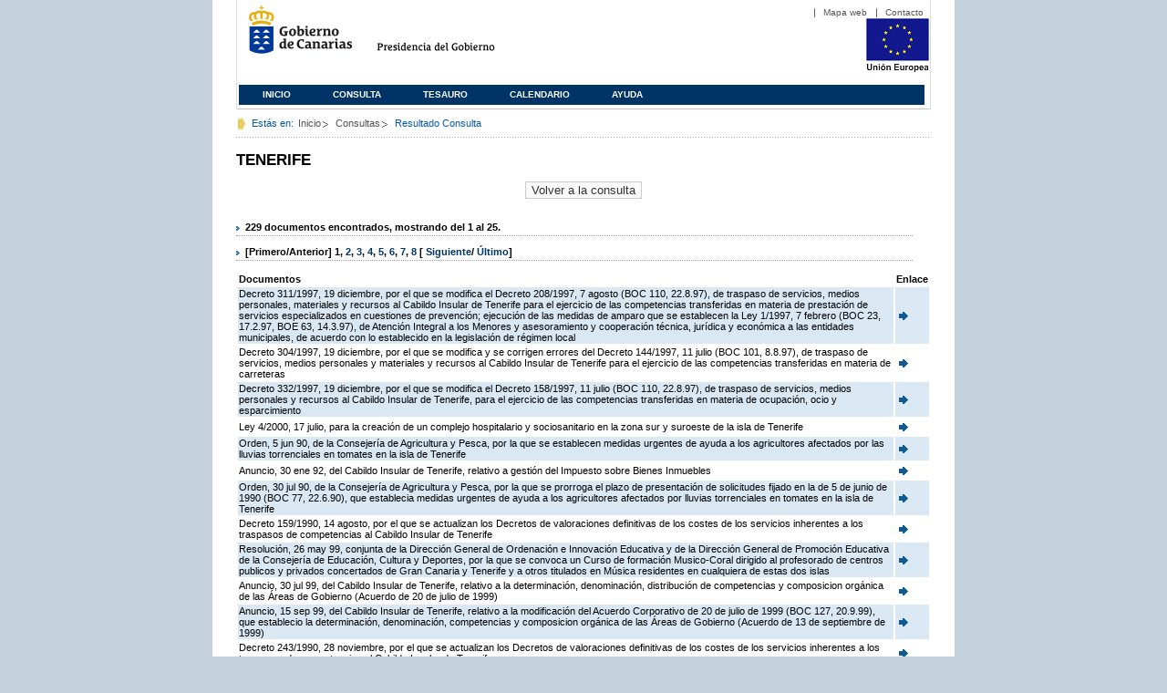

--- FILE ---
content_type: text/html;charset=ISO-8859-1
request_url: https://www3.gobiernodecanarias.org/juriscan/doconsultar.jsp;jsessionid=81D046835987D9D794B4DC46ED29D3ED.ajp13_plata1_appsrv1;jsessionid=7F6ECE437506D042D620F3D3481224F8.ajp13_plata1_appsrv1;jsessionid=0610B3D303C6EF9AFDD14E5962C47B47.ajp13_plata1_appsrv1;jsessionid=E6D0535806CB818F9AED6AF3CD375727.ajp13_plata1_appsrv1;jsessionid=82760F4E537F597158173395AECDF172.ajp13_plata1_appsrv1;jsessionid=F27818D8EF9188DA73B43652B5159C34.ajp13_plata1_appsrv1;jsessionid=DF8BC4F7DC4BF34A7C3F76E507C6557F.ajp13_plata1_appsrv1;jsessionid=047B726AA9D624768095CC106F23CBAB.ajp13_plata1_appsrv1;jsessionid=4DF30C131F07A4EA339F4488862B6C3F;jsessionid=44E0EA34C82E0A353529B47F9226FC79?consultaTermino=2379&d-442930-p=1&restermino=TENERIFE
body_size: 38379
content:









<!DOCTYPE html PUBLIC "-//W3C//DTD XHTML 1.0 Transitional//EN" "http://www.w3.org/TR/xhtml1/DTD/xhtml1-transitional.dtd">



<html xmlns="http://www.w3.org/1999/xhtml" lang="es" xml:lang="es">
<head>
	<!-- InstanceBeginEditable name="doctitle" -->
	<title>Juriscan - Consultas - Gobierno de Canarias</title>
	<link href="https://www.gobiernodecanarias.org/gc/css/estilos.css" rel="stylesheet" type="text/css" media="screen" />
	<link href="https://www.gobiernodecanarias.org/gc/css/imprime.css" rel="stylesheet" type="text/css" media="print" />
	<link href="https://www.gobiernodecanarias.org/gc/css/voz.css" rel="stylesheet" type="text/css" media="aural" />
	<link rel="shortcut icon" href="https://www.gobiernodecanarias.org/gc/img/favicon.png" />
	<meta name="robots" content="all" />
	<meta http-equiv="Content-Type" content="text/html; charset=iso-8859-1">
	<script src="js/jquery.js"></script>
	<!-- InstanceEndEditable -->
<style type="text/css">
		.hidden{display:none}  
 
      .lista img {
		border: 0em;
		text-align: center!important;
	   }
      .lista a {
		text-align: center!important;
	   }	
    </style>

<script type="text/javascript" language="javascript">
function pinta(){
	cual=document.getElementById("_lista").rows;

	for(a=0;a<cual.length;a++){
		color(a);
	}

}
function color(b){
	if(b%2==0) {
		cual[b].style.backgroundColor="#ffffff";
	}else
		cual[b].style.backgroundColor="#dae8f3";

}

function enlace(id) {
	enlace="";
	if(id!=null){
		enlace = "ficha.jsp?id="+id;	
	}
	return enlace;
}

</script>
</head>

<body>
<body onload="pinta()">

<div id="principal_interior">
	<div id="head">
		

<!DOCTYPE html PUBLIC "-//W3C//DTD XHTML 1.0 Transitional//EN" "http://www.w3.org/TR/xhtml1/DTD/xhtml1-transitional.dtd">
<html xmlns="http://www.w3.org/1999/xhtml" lang="es" xml:lang="es">
<head>
	<!-- InstanceBeginEditable name="doctitle" -->
	<title>Juriscan - Gobierno de Canarias</title>
	<link href="https://www.gobiernodecanarias.org/gc/css/estilos.css" rel="stylesheet" type="text/css" media="screen" />
	<link href="https://www.gobiernodecanarias.org/gc/css/imprime.css" rel="stylesheet" type="text/css" media="print" />
	<link href="https://www.gobiernodecanarias.org/gc/css/voz.css" rel="stylesheet" type="text/css" media="aural" />
	<link rel="shortcut icon" href="https://www.gobiernodecanarias.org/gc/img/favicon.png" />
	<!-- InstanceEndEditable -->
	<meta name="robots" content="all" />
	<meta http-equiv="Content-Type" content="text/html; charset=iso-8859-1">	
</head>
<script>
(function(i,s,o,g,r,a,m){i['GoogleAnalyticsObject']=r;i[r]=i[r]||function(){
(i[r].q=i[r].q||[]).push(arguments)},i[r].l=1*new Date();a=s.createElement(o),
m=s.getElementsByTagName(o)[0];a.async=1;a.src=g;m.parentNode.insertBefore(a,m)
})(window,document,'script','//www.google-analytics.com/analytics.js','ga');
ga('create', 'UA-36043669-1', 'gobiernodecanarias.org');
ga('send', 'pageview');
</script>

<body>
	<!-- Inicio Listado superior y buscador -->
	<div id="bloq_menu">
		<div id="listado_superior" >
			<ul>
				<li><a href="http://www.gobcan.es/mapa.htm" target="_blank">Mapa web</a></li>
				<li><a href="contacto.jsp">Contacto</a></li>
			</ul>
		</div>
		<h1>
			<a href="/" title="Le lleva a la p&aacute;gina principal del Gobierno de Canarias">Gobierno de Canarias</a>
		</h1>
		<h2 class="cons-cpg" xml:space="preserve">
			<a accesskey="c" href="index.jsp" shape="rect" title="Le lleva a la página principal de la Presidencia del Gobierno (tecla de acceso: c)" xml:space="preserve">Presidencia del Gobierno</a>
		</h2>
		<div style="width: 353px; float:left; height: 74px;"></div>
		<div style="float: left; height: 74px">
			<a href="http://ec.europa.eu/regional_policy/es/" title="Pol&iacute;tica Regional de la Comisi&oacute;n Europea" target="_blank">
				<img alt="Logo Unión Europea" src="img/UE-color-60.png">
			</a>
		</div>
		<div class="menu">
	      	<ul class="men">
				<li class="inactive" accesskey="1" title="P&aacute;gina principal (tecla de acceso: 1)"><a href="index.jsp">Inicio</a></li>
				<li class="inactive" accesskey="2" title="Consulta (tecla de acceso: 2)"><a href="consultarAvanzada.jsp">Consulta</a></li>
				<li class="inactive" accesskey="3" title="Tesauro (tecla de acceso: 3)"><a href="tesauro.jsp">Tesauro</a></li>
				<li class="inactive" accesskey="4" title="Calendario (tecla de acceso: 4)"><a href="calendario.jsp">Calendario</a></li>
				<li class="inactive" accesskey="5" title="Ayuda (tecla de acceso: 5)"><a href="ayuda.jsp">Ayuda</a></li>
	      	</ul>
      	</div>
	</div>		
<!-- Fin Bloque Interior-->
</body>
<!-- InstanceEnd -->
</html>

	</div>
  <div id="migas">
	<p class="txt">Est&aacute;s en:</p>
       <ul>
         <li><a href="index.jsp">Inicio</a> </li>
         <li><a href="#" onclick="document.getElementById('consultarAvanzadaBreadCrumb').submit()">Consultas</a></li>
         <li>Resultado Consulta</li>
       </ul>
  </div>
	<hr class="oculto" />
	<!-- Fin Bloque Foto Cabecera-->
	<!-- Inicio Bloque Interior-->
	<div id="bloq_interior">
		<!--	<div class="bloq_izd">
			<div class="abajo" style="width: 153px">
				<h2 class="pesta_peke" style="width: 153px">Accesos Directos</h2>
				<div class="menu_izd" style="width: 153px">
					<ul class="nav">
						<li><a href="consultarAvanzada.jsp" >Consulta</a></LI>
			  			<li><a href="tesauro.jsp" >Tesauro</a></LI>
			  			<li><a href="calendario.jsp" >Calendario</a></LI>
			  			<li><a href="ayuda.jsp">Ayuda</a></LI>
					</ul>
				</div>
			</div>
			<div class="abajo" style="width: 153px">
				<h2 class="pesta_peke" style="width: 153px">Enlaces</h2>
				<div class="menu_izd" style="width: 153px">
					<ul class="nav">					
						<li>
							<a href="/libroazul/index.jsp">
							Leyes y Reglamentos de la Comunidad Autónoma de Canarias
							</a>
						</li>
						<li>
							<a href="http://www.cescanarias.org/">
							Consejo Económico y Social de Canarias
							</a> 
						</li>				
						<li>
							<a href="http://www.consultivodecanarias.org/">
							Consejo Consultivo de Canarias
							</a>
						</li>
						<li>
							<a href="http://www.poderjudicial.es/eversuite/GetRecords?Template=default">
							Centro de Documentación Judicial
							</a>
						</li>
					</ul>
					<ul class="menu_lat">
						<li class="conimg">							
							<img src="art/des_buzon.jpg" alt="Sugerencias" /><a href="contacto.jsp">Buzón de consultas y aportaciones</a></li>
						</li>												
					</ul>
				</div>
			</div>
		</div>		
-->			
		<!-- Inicio Bloque Central -->
		<div>
		<!-- Inicio Bloque Central -->
		<div>
			
			<h2 class="pesta_grande" xml:space="preserve" style="margin:0 -10px 0 0" align="left">TENERIFE</h2>
			<center>
			<input type="submit" onclick="document.getElementById('consultarAvanzadaBreadCrumb').submit()" value="Volver a la consulta"/>
			</center>
			<div class="conten" xml:space="preserve">
				
						<h3> 229 documentos encontrados, mostrando del 1 al 25. </h3><h3> [Primero/Anterior] <strong>1</strong>, <a href="/juriscan/doconsultar.jsp;jsessionid=81D046835987D9D794B4DC46ED29D3ED.ajp13_plata1_appsrv1;jsessionid=7F6ECE437506D042D620F3D3481224F8.ajp13_plata1_appsrv1;jsessionid=0610B3D303C6EF9AFDD14E5962C47B47.ajp13_plata1_appsrv1;jsessionid=E6D0535806CB818F9AED6AF3CD375727.ajp13_plata1_appsrv1;jsessionid=82760F4E537F597158173395AECDF172.ajp13_plata1_appsrv1;jsessionid=F27818D8EF9188DA73B43652B5159C34.ajp13_plata1_appsrv1;jsessionid=DF8BC4F7DC4BF34A7C3F76E507C6557F.ajp13_plata1_appsrv1;jsessionid=047B726AA9D624768095CC106F23CBAB.ajp13_plata1_appsrv1;jsessionid=4DF30C131F07A4EA339F4488862B6C3F;jsessionid=44E0EA34C82E0A353529B47F9226FC79;jsessionid=2E7871D7755BCABF48A3B7F092E55BE8?consultaTermino=2379&amp;d-442930-p=2&amp;restermino=TENERIFE" title="Go to page 2">2</a>, <a href="/juriscan/doconsultar.jsp;jsessionid=81D046835987D9D794B4DC46ED29D3ED.ajp13_plata1_appsrv1;jsessionid=7F6ECE437506D042D620F3D3481224F8.ajp13_plata1_appsrv1;jsessionid=0610B3D303C6EF9AFDD14E5962C47B47.ajp13_plata1_appsrv1;jsessionid=E6D0535806CB818F9AED6AF3CD375727.ajp13_plata1_appsrv1;jsessionid=82760F4E537F597158173395AECDF172.ajp13_plata1_appsrv1;jsessionid=F27818D8EF9188DA73B43652B5159C34.ajp13_plata1_appsrv1;jsessionid=DF8BC4F7DC4BF34A7C3F76E507C6557F.ajp13_plata1_appsrv1;jsessionid=047B726AA9D624768095CC106F23CBAB.ajp13_plata1_appsrv1;jsessionid=4DF30C131F07A4EA339F4488862B6C3F;jsessionid=44E0EA34C82E0A353529B47F9226FC79;jsessionid=2E7871D7755BCABF48A3B7F092E55BE8?consultaTermino=2379&amp;d-442930-p=3&amp;restermino=TENERIFE" title="Go to page 3">3</a>, <a href="/juriscan/doconsultar.jsp;jsessionid=81D046835987D9D794B4DC46ED29D3ED.ajp13_plata1_appsrv1;jsessionid=7F6ECE437506D042D620F3D3481224F8.ajp13_plata1_appsrv1;jsessionid=0610B3D303C6EF9AFDD14E5962C47B47.ajp13_plata1_appsrv1;jsessionid=E6D0535806CB818F9AED6AF3CD375727.ajp13_plata1_appsrv1;jsessionid=82760F4E537F597158173395AECDF172.ajp13_plata1_appsrv1;jsessionid=F27818D8EF9188DA73B43652B5159C34.ajp13_plata1_appsrv1;jsessionid=DF8BC4F7DC4BF34A7C3F76E507C6557F.ajp13_plata1_appsrv1;jsessionid=047B726AA9D624768095CC106F23CBAB.ajp13_plata1_appsrv1;jsessionid=4DF30C131F07A4EA339F4488862B6C3F;jsessionid=44E0EA34C82E0A353529B47F9226FC79;jsessionid=2E7871D7755BCABF48A3B7F092E55BE8?consultaTermino=2379&amp;d-442930-p=4&amp;restermino=TENERIFE" title="Go to page 4">4</a>, <a href="/juriscan/doconsultar.jsp;jsessionid=81D046835987D9D794B4DC46ED29D3ED.ajp13_plata1_appsrv1;jsessionid=7F6ECE437506D042D620F3D3481224F8.ajp13_plata1_appsrv1;jsessionid=0610B3D303C6EF9AFDD14E5962C47B47.ajp13_plata1_appsrv1;jsessionid=E6D0535806CB818F9AED6AF3CD375727.ajp13_plata1_appsrv1;jsessionid=82760F4E537F597158173395AECDF172.ajp13_plata1_appsrv1;jsessionid=F27818D8EF9188DA73B43652B5159C34.ajp13_plata1_appsrv1;jsessionid=DF8BC4F7DC4BF34A7C3F76E507C6557F.ajp13_plata1_appsrv1;jsessionid=047B726AA9D624768095CC106F23CBAB.ajp13_plata1_appsrv1;jsessionid=4DF30C131F07A4EA339F4488862B6C3F;jsessionid=44E0EA34C82E0A353529B47F9226FC79;jsessionid=2E7871D7755BCABF48A3B7F092E55BE8?consultaTermino=2379&amp;d-442930-p=5&amp;restermino=TENERIFE" title="Go to page 5">5</a>, <a href="/juriscan/doconsultar.jsp;jsessionid=81D046835987D9D794B4DC46ED29D3ED.ajp13_plata1_appsrv1;jsessionid=7F6ECE437506D042D620F3D3481224F8.ajp13_plata1_appsrv1;jsessionid=0610B3D303C6EF9AFDD14E5962C47B47.ajp13_plata1_appsrv1;jsessionid=E6D0535806CB818F9AED6AF3CD375727.ajp13_plata1_appsrv1;jsessionid=82760F4E537F597158173395AECDF172.ajp13_plata1_appsrv1;jsessionid=F27818D8EF9188DA73B43652B5159C34.ajp13_plata1_appsrv1;jsessionid=DF8BC4F7DC4BF34A7C3F76E507C6557F.ajp13_plata1_appsrv1;jsessionid=047B726AA9D624768095CC106F23CBAB.ajp13_plata1_appsrv1;jsessionid=4DF30C131F07A4EA339F4488862B6C3F;jsessionid=44E0EA34C82E0A353529B47F9226FC79;jsessionid=2E7871D7755BCABF48A3B7F092E55BE8?consultaTermino=2379&amp;d-442930-p=6&amp;restermino=TENERIFE" title="Go to page 6">6</a>, <a href="/juriscan/doconsultar.jsp;jsessionid=81D046835987D9D794B4DC46ED29D3ED.ajp13_plata1_appsrv1;jsessionid=7F6ECE437506D042D620F3D3481224F8.ajp13_plata1_appsrv1;jsessionid=0610B3D303C6EF9AFDD14E5962C47B47.ajp13_plata1_appsrv1;jsessionid=E6D0535806CB818F9AED6AF3CD375727.ajp13_plata1_appsrv1;jsessionid=82760F4E537F597158173395AECDF172.ajp13_plata1_appsrv1;jsessionid=F27818D8EF9188DA73B43652B5159C34.ajp13_plata1_appsrv1;jsessionid=DF8BC4F7DC4BF34A7C3F76E507C6557F.ajp13_plata1_appsrv1;jsessionid=047B726AA9D624768095CC106F23CBAB.ajp13_plata1_appsrv1;jsessionid=4DF30C131F07A4EA339F4488862B6C3F;jsessionid=44E0EA34C82E0A353529B47F9226FC79;jsessionid=2E7871D7755BCABF48A3B7F092E55BE8?consultaTermino=2379&amp;d-442930-p=7&amp;restermino=TENERIFE" title="Go to page 7">7</a>, <a href="/juriscan/doconsultar.jsp;jsessionid=81D046835987D9D794B4DC46ED29D3ED.ajp13_plata1_appsrv1;jsessionid=7F6ECE437506D042D620F3D3481224F8.ajp13_plata1_appsrv1;jsessionid=0610B3D303C6EF9AFDD14E5962C47B47.ajp13_plata1_appsrv1;jsessionid=E6D0535806CB818F9AED6AF3CD375727.ajp13_plata1_appsrv1;jsessionid=82760F4E537F597158173395AECDF172.ajp13_plata1_appsrv1;jsessionid=F27818D8EF9188DA73B43652B5159C34.ajp13_plata1_appsrv1;jsessionid=DF8BC4F7DC4BF34A7C3F76E507C6557F.ajp13_plata1_appsrv1;jsessionid=047B726AA9D624768095CC106F23CBAB.ajp13_plata1_appsrv1;jsessionid=4DF30C131F07A4EA339F4488862B6C3F;jsessionid=44E0EA34C82E0A353529B47F9226FC79;jsessionid=2E7871D7755BCABF48A3B7F092E55BE8?consultaTermino=2379&amp;d-442930-p=8&amp;restermino=TENERIFE" title="Go to page 8">8</a> [ <a href="/juriscan/doconsultar.jsp;jsessionid=81D046835987D9D794B4DC46ED29D3ED.ajp13_plata1_appsrv1;jsessionid=7F6ECE437506D042D620F3D3481224F8.ajp13_plata1_appsrv1;jsessionid=0610B3D303C6EF9AFDD14E5962C47B47.ajp13_plata1_appsrv1;jsessionid=E6D0535806CB818F9AED6AF3CD375727.ajp13_plata1_appsrv1;jsessionid=82760F4E537F597158173395AECDF172.ajp13_plata1_appsrv1;jsessionid=F27818D8EF9188DA73B43652B5159C34.ajp13_plata1_appsrv1;jsessionid=DF8BC4F7DC4BF34A7C3F76E507C6557F.ajp13_plata1_appsrv1;jsessionid=047B726AA9D624768095CC106F23CBAB.ajp13_plata1_appsrv1;jsessionid=4DF30C131F07A4EA339F4488862B6C3F;jsessionid=44E0EA34C82E0A353529B47F9226FC79;jsessionid=2E7871D7755BCABF48A3B7F092E55BE8?consultaTermino=2379&amp;d-442930-p=2&amp;restermino=TENERIFE">Siguiente</a>/ <a href="/juriscan/doconsultar.jsp;jsessionid=81D046835987D9D794B4DC46ED29D3ED.ajp13_plata1_appsrv1;jsessionid=7F6ECE437506D042D620F3D3481224F8.ajp13_plata1_appsrv1;jsessionid=0610B3D303C6EF9AFDD14E5962C47B47.ajp13_plata1_appsrv1;jsessionid=E6D0535806CB818F9AED6AF3CD375727.ajp13_plata1_appsrv1;jsessionid=82760F4E537F597158173395AECDF172.ajp13_plata1_appsrv1;jsessionid=F27818D8EF9188DA73B43652B5159C34.ajp13_plata1_appsrv1;jsessionid=DF8BC4F7DC4BF34A7C3F76E507C6557F.ajp13_plata1_appsrv1;jsessionid=047B726AA9D624768095CC106F23CBAB.ajp13_plata1_appsrv1;jsessionid=4DF30C131F07A4EA339F4488862B6C3F;jsessionid=44E0EA34C82E0A353529B47F9226FC79;jsessionid=2E7871D7755BCABF48A3B7F092E55BE8?consultaTermino=2379&amp;d-442930-p=10&amp;restermino=TENERIFE">Último</a>] </h3>
<table class="lista" id="_lista">
<thead>
<tr>
<th>Documentos</th>
<th>Enlace</th></tr></thead>
<tbody>
<tr class="odd">
<td>
									Decreto 311/1997, 19 diciembre, por el que se modifica el Decreto 208/1997, 7 agosto (BOC 110, 22.8.97), de traspaso de servicios, medios personales, materiales y recursos al Cabildo Insular de Tenerife para el ejercicio de las competencias transferidas en materia de prestación de servicios especializados en cuestiones de prevención; ejecución de las medidas de amparo que se establecen la Ley 1/1997, 7 febrero (BOC 23, 17.2.97, BOE 63, 14.3.97), de Atención Integral a los Menores y asesoramiento y cooperación técnica, jurídica y económica a las entidades municipales, de acuerdo con lo establecido en la legislación de régimen local 
								</td>
<td>
									<a href="ficha.jsp?id=921&from=0&nreg=25&materiasop=&materias1=&materias2=&rango1=&rango2=&titulo=&desdeemi=&hastaemi=&ordendesc=&orden=&numdisp=0&tituloAux="><img src="img/goto.png" title="Ir a la Ficha " /> </a>
								</td></tr>
<tr class="even">
<td>
									Decreto 304/1997, 19 diciembre, por el que se modifica y se corrigen errores del Decreto 144/1997, 11 julio (BOC 101, 8.8.97), de traspaso de servicios, medios personales y materiales y recursos al Cabildo Insular de Tenerife para el ejercicio de las competencias transferidas en materia de carreteras 
								</td>
<td>
									<a href="ficha.jsp?id=928&from=0&nreg=25&materiasop=&materias1=&materias2=&rango1=&rango2=&titulo=&desdeemi=&hastaemi=&ordendesc=&orden=&numdisp=0&tituloAux="><img src="img/goto.png" title="Ir a la Ficha " /> </a>
								</td></tr>
<tr class="odd">
<td>
									Decreto 332/1997, 19 diciembre, por el que se modifica el Decreto 158/1997, 11 julio (BOC 110, 22.8.97), de traspaso de servicios, medios personales y recursos al Cabildo Insular de Tenerife, para el ejercicio de las competencias transferidas en materia de ocupación, ocio y esparcimiento 
								</td>
<td>
									<a href="ficha.jsp?id=934&from=0&nreg=25&materiasop=&materias1=&materias2=&rango1=&rango2=&titulo=&desdeemi=&hastaemi=&ordendesc=&orden=&numdisp=0&tituloAux="><img src="img/goto.png" title="Ir a la Ficha " /> </a>
								</td></tr>
<tr class="even">
<td>
									Ley 4/2000, 17 julio, para la creación de un complejo hospitalario y sociosanitario en la zona sur y suroeste de la isla de Tenerife 
								</td>
<td>
									<a href="ficha.jsp?id=1781&from=0&nreg=25&materiasop=&materias1=&materias2=&rango1=&rango2=&titulo=&desdeemi=&hastaemi=&ordendesc=&orden=&numdisp=0&tituloAux="><img src="img/goto.png" title="Ir a la Ficha " /> </a>
								</td></tr>
<tr class="odd">
<td>
									Orden, 5 jun 90, de la Consejería de Agricultura y Pesca, por la que se establecen medidas urgentes de ayuda a los agricultores afectados por las lluvias torrenciales en tomates en la isla de Tenerife 
								</td>
<td>
									<a href="ficha.jsp?id=2238&from=0&nreg=25&materiasop=&materias1=&materias2=&rango1=&rango2=&titulo=&desdeemi=&hastaemi=&ordendesc=&orden=&numdisp=0&tituloAux="><img src="img/goto.png" title="Ir a la Ficha " /> </a>
								</td></tr>
<tr class="even">
<td>
									Anuncio, 30 ene 92, del Cabildo Insular de Tenerife, relativo a gestión del Impuesto sobre Bienes Inmuebles 
								</td>
<td>
									<a href="ficha.jsp?id=3628&from=0&nreg=25&materiasop=&materias1=&materias2=&rango1=&rango2=&titulo=&desdeemi=&hastaemi=&ordendesc=&orden=&numdisp=0&tituloAux="><img src="img/goto.png" title="Ir a la Ficha " /> </a>
								</td></tr>
<tr class="odd">
<td>
									Orden, 30 jul 90, de la Consejería de Agricultura y Pesca, por la que se prorroga el plazo de presentación de solicitudes fijado en la de 5 de junio de 1990 (BOC 77, 22.6.90), que establecia medidas urgentes de ayuda a los agricultores afectados por lluvias torrenciales en tomates en la isla de Tenerife 
								</td>
<td>
									<a href="ficha.jsp?id=4114&from=0&nreg=25&materiasop=&materias1=&materias2=&rango1=&rango2=&titulo=&desdeemi=&hastaemi=&ordendesc=&orden=&numdisp=0&tituloAux="><img src="img/goto.png" title="Ir a la Ficha " /> </a>
								</td></tr>
<tr class="even">
<td>
									Decreto 159/1990, 14 agosto, por el que se actualizan los Decretos de valoraciones definitivas de los costes de los servicios inherentes a los traspasos de competencias al Cabildo Insular de Tenerife 
								</td>
<td>
									<a href="ficha.jsp?id=4214&from=0&nreg=25&materiasop=&materias1=&materias2=&rango1=&rango2=&titulo=&desdeemi=&hastaemi=&ordendesc=&orden=&numdisp=0&tituloAux="><img src="img/goto.png" title="Ir a la Ficha " /> </a>
								</td></tr>
<tr class="odd">
<td>
									Resolución, 26 may 99, conjunta de la Dirección General de Ordenación e Innovación Educativa y de la Dirección General de Promoción Educativa de la Consejería de Educación, Cultura y Deportes, por la que se convoca un Curso de formación Musico-Coral dirigido al profesorado de centros publicos y privados concertados de Gran Canaria y Tenerife y a otros titulados en Música residentes en cualquiera de estas dos islas 
								</td>
<td>
									<a href="ficha.jsp?id=4471&from=0&nreg=25&materiasop=&materias1=&materias2=&rango1=&rango2=&titulo=&desdeemi=&hastaemi=&ordendesc=&orden=&numdisp=0&tituloAux="><img src="img/goto.png" title="Ir a la Ficha " /> </a>
								</td></tr>
<tr class="even">
<td>
									Anuncio, 30 jul 99, del Cabildo Insular de Tenerife, relativo a la determinación, denominación, distribución de competencias y composicion orgánica de las Áreas de Gobierno (Acuerdo de 20 de julio de 1999) 
								</td>
<td>
									<a href="ficha.jsp?id=4778&from=0&nreg=25&materiasop=&materias1=&materias2=&rango1=&rango2=&titulo=&desdeemi=&hastaemi=&ordendesc=&orden=&numdisp=0&tituloAux="><img src="img/goto.png" title="Ir a la Ficha " /> </a>
								</td></tr>
<tr class="odd">
<td>
									Anuncio, 15 sep 99, del Cabildo Insular de Tenerife, relativo a la modificación del Acuerdo Corporativo de 20 de julio de 1999 (BOC 127, 20.9.99), que establecio la determinación, denominación, competencias y composicion orgánica de las Áreas de Gobierno (Acuerdo de 13 de septiembre de 1999) 
								</td>
<td>
									<a href="ficha.jsp?id=4780&from=0&nreg=25&materiasop=&materias1=&materias2=&rango1=&rango2=&titulo=&desdeemi=&hastaemi=&ordendesc=&orden=&numdisp=0&tituloAux="><img src="img/goto.png" title="Ir a la Ficha " /> </a>
								</td></tr>
<tr class="even">
<td>
									Decreto 243/1990, 28 noviembre, por el que se actualizan los Decretos de valoraciones definitivas de los costes de los servicios inherentes a los traspasos de competencias al Cabildo Insular de Tenerife 
								</td>
<td>
									<a href="ficha.jsp?id=4788&from=0&nreg=25&materiasop=&materias1=&materias2=&rango1=&rango2=&titulo=&desdeemi=&hastaemi=&ordendesc=&orden=&numdisp=0&tituloAux="><img src="img/goto.png" title="Ir a la Ficha " /> </a>
								</td></tr>
<tr class="odd">
<td>
									Ley 3/2000, 17 julio, para la creación de un complejo hospitalario y sociosanitario en la zona norte de la isla de Tenerife 
								</td>
<td>
									<a href="ficha.jsp?id=5419&from=0&nreg=25&materiasop=&materias1=&materias2=&rango1=&rango2=&titulo=&desdeemi=&hastaemi=&ordendesc=&orden=&numdisp=0&tituloAux="><img src="img/goto.png" title="Ir a la Ficha " /> </a>
								</td></tr>
<tr class="even">
<td>
									Decreto 115/1992, 9 julio, por el que se aprueba el Estatuto del Consejo Insular de Aguas de Tenerife 
								</td>
<td>
									<a href="ficha.jsp?id=5548&from=0&nreg=25&materiasop=&materias1=&materias2=&rango1=&rango2=&titulo=&desdeemi=&hastaemi=&ordendesc=&orden=&numdisp=0&tituloAux="><img src="img/goto.png" title="Ir a la Ficha " /> </a>
								</td></tr>
<tr class="odd">
<td>
									Decreto 550/1984, 2 julio, sobre normas urgentes de regulación de la actividad pesquera en aguas de las islas de Tenerife, La Gomera y El Hierro 
								</td>
<td>
									<a href="ficha.jsp?id=6135&from=0&nreg=25&materiasop=&materias1=&materias2=&rango1=&rango2=&titulo=&desdeemi=&hastaemi=&ordendesc=&orden=&numdisp=0&tituloAux="><img src="img/goto.png" title="Ir a la Ficha " /> </a>
								</td></tr>
<tr class="even">
<td>
									Resolución, 18 oct 2000, del Director del Instituto Canario de Administración Pública (ICAP) de la Consejería de Presidencia, por la que se convocan cursos para directivos de las Corporaciones Locales, incluidos en el Plan de Formación para el año 2000 
								</td>
<td>
									<a href="ficha.jsp?id=7133&from=0&nreg=25&materiasop=&materias1=&materias2=&rango1=&rango2=&titulo=&desdeemi=&hastaemi=&ordendesc=&orden=&numdisp=0&tituloAux="><img src="img/goto.png" title="Ir a la Ficha " /> </a>
								</td></tr>
<tr class="odd">
<td>
									Reglamento orgánico, 31 may 91, del Cabildo Insular de Tenerife 
								</td>
<td>
									<a href="ficha.jsp?id=7926&from=0&nreg=25&materiasop=&materias1=&materias2=&rango1=&rango2=&titulo=&desdeemi=&hastaemi=&ordendesc=&orden=&numdisp=0&tituloAux="><img src="img/goto.png" title="Ir a la Ficha " /> </a>
								</td></tr>
<tr class="even">
<td>
									Decreto 116/1991, 5 junio, sobre subvención al transporte de trigo y harina panificable desde Gran Canaria o Tenerife hasta las restantes islas del Archipiélago 
								</td>
<td>
									<a href="ficha.jsp?id=7938&from=0&nreg=25&materiasop=&materias1=&materias2=&rango1=&rango2=&titulo=&desdeemi=&hastaemi=&ordendesc=&orden=&numdisp=0&tituloAux="><img src="img/goto.png" title="Ir a la Ficha " /> </a>
								</td></tr>
<tr class="odd">
<td>
									Orden, 17 jun 91, de la Consejería de Turismo y Transportes, por la que se desarrolla el Decreto 116/1991, 5 junio (BOC 80, 17.6.91), de subvenciones al trigo y la harina trasladados desde Gran Canaria y Tenerife a las otras islas, durante los años 1989 y 1990 
								</td>
<td>
									<a href="ficha.jsp?id=7945&from=0&nreg=25&materiasop=&materias1=&materias2=&rango1=&rango2=&titulo=&desdeemi=&hastaemi=&ordendesc=&orden=&numdisp=0&tituloAux="><img src="img/goto.png" title="Ir a la Ficha " /> </a>
								</td></tr>
<tr class="even">
<td>
									Anuncio, 27 sep 91, del Cabildo Insular de Tenerife, por el que se hace pública la delegación de competencias en materia de espectáculos públicos 
								</td>
<td>
									<a href="ficha.jsp?id=8400&from=0&nreg=25&materiasop=&materias1=&materias2=&rango1=&rango2=&titulo=&desdeemi=&hastaemi=&ordendesc=&orden=&numdisp=0&tituloAux="><img src="img/goto.png" title="Ir a la Ficha " /> </a>
								</td></tr>
<tr class="odd">
<td>
									Decreto 113/1986, 26 junio, por el que se establece y regula el Comité de Coordinación para el desarrollo integral de la zona de medianías de Tenerife 
								</td>
<td>
									<a href="ficha.jsp?id=8428&from=0&nreg=25&materiasop=&materias1=&materias2=&rango1=&rango2=&titulo=&desdeemi=&hastaemi=&ordendesc=&orden=&numdisp=0&tituloAux="><img src="img/goto.png" title="Ir a la Ficha " /> </a>
								</td></tr>
<tr class="even">
<td>
									Decreto 115/1986, 26 junio, por el que se crean Escuelas oficiales de Idiomas en Las Palmas de Gran Canaria y Santa Cruz de Tenerife 
								</td>
<td>
									<a href="ficha.jsp?id=8435&from=0&nreg=25&materiasop=&materias1=&materias2=&rango1=&rango2=&titulo=&desdeemi=&hastaemi=&ordendesc=&orden=&numdisp=0&tituloAux="><img src="img/goto.png" title="Ir a la Ficha " /> </a>
								</td></tr>
<tr class="odd">
<td>
									Decreto 56/1986, 4 abril, por el que se planifican los juegos y apuestas en Canarias 
								</td>
<td>
									<a href="ficha.jsp?id=8817&from=0&nreg=25&materiasop=&materias1=&materias2=&rango1=&rango2=&titulo=&desdeemi=&hastaemi=&ordendesc=&orden=&numdisp=0&tituloAux="><img src="img/goto.png" title="Ir a la Ficha " /> </a>
								</td></tr>
<tr class="even">
<td>
									Resolución, 4 oct 85, de la Dirección general de Ordenación Educativa de la Consejería de Educación, por la que se convoca el III Concurso Canarias en los centros escolares, en colaboración con los Cabildos insulares de Gran Canaria y Tenerife 
								</td>
<td>
									<a href="ficha.jsp?id=9121&from=0&nreg=25&materiasop=&materias1=&materias2=&rango1=&rango2=&titulo=&desdeemi=&hastaemi=&ordendesc=&orden=&numdisp=0&tituloAux="><img src="img/goto.png" title="Ir a la Ficha " /> </a>
								</td></tr>
<tr class="odd">
<td>
									Anuncio, 10 abr 89, del Centro de Estudios de Administración Local, Instituto Canario de Administración Pública de la Consejería de la Presidencia, por la que se convoca un curso sobre Jornadas de Derecho Urbanístico de Tenerife 
								</td>
<td>
									<a href="ficha.jsp?id=9557&from=0&nreg=25&materiasop=&materias1=&materias2=&rango1=&rango2=&titulo=&desdeemi=&hastaemi=&ordendesc=&orden=&numdisp=0&tituloAux="><img src="img/goto.png" title="Ir a la Ficha " /> </a>
								</td></tr></tbody></table><h3> 229 documentos encontrados, mostrando del 1 al 25. </h3><h3> [Primero/Anterior] <strong>1</strong>, <a href="/juriscan/doconsultar.jsp;jsessionid=81D046835987D9D794B4DC46ED29D3ED.ajp13_plata1_appsrv1;jsessionid=7F6ECE437506D042D620F3D3481224F8.ajp13_plata1_appsrv1;jsessionid=0610B3D303C6EF9AFDD14E5962C47B47.ajp13_plata1_appsrv1;jsessionid=E6D0535806CB818F9AED6AF3CD375727.ajp13_plata1_appsrv1;jsessionid=82760F4E537F597158173395AECDF172.ajp13_plata1_appsrv1;jsessionid=F27818D8EF9188DA73B43652B5159C34.ajp13_plata1_appsrv1;jsessionid=DF8BC4F7DC4BF34A7C3F76E507C6557F.ajp13_plata1_appsrv1;jsessionid=047B726AA9D624768095CC106F23CBAB.ajp13_plata1_appsrv1;jsessionid=4DF30C131F07A4EA339F4488862B6C3F;jsessionid=44E0EA34C82E0A353529B47F9226FC79;jsessionid=2E7871D7755BCABF48A3B7F092E55BE8?consultaTermino=2379&amp;d-442930-p=2&amp;restermino=TENERIFE" title="Go to page 2">2</a>, <a href="/juriscan/doconsultar.jsp;jsessionid=81D046835987D9D794B4DC46ED29D3ED.ajp13_plata1_appsrv1;jsessionid=7F6ECE437506D042D620F3D3481224F8.ajp13_plata1_appsrv1;jsessionid=0610B3D303C6EF9AFDD14E5962C47B47.ajp13_plata1_appsrv1;jsessionid=E6D0535806CB818F9AED6AF3CD375727.ajp13_plata1_appsrv1;jsessionid=82760F4E537F597158173395AECDF172.ajp13_plata1_appsrv1;jsessionid=F27818D8EF9188DA73B43652B5159C34.ajp13_plata1_appsrv1;jsessionid=DF8BC4F7DC4BF34A7C3F76E507C6557F.ajp13_plata1_appsrv1;jsessionid=047B726AA9D624768095CC106F23CBAB.ajp13_plata1_appsrv1;jsessionid=4DF30C131F07A4EA339F4488862B6C3F;jsessionid=44E0EA34C82E0A353529B47F9226FC79;jsessionid=2E7871D7755BCABF48A3B7F092E55BE8?consultaTermino=2379&amp;d-442930-p=3&amp;restermino=TENERIFE" title="Go to page 3">3</a>, <a href="/juriscan/doconsultar.jsp;jsessionid=81D046835987D9D794B4DC46ED29D3ED.ajp13_plata1_appsrv1;jsessionid=7F6ECE437506D042D620F3D3481224F8.ajp13_plata1_appsrv1;jsessionid=0610B3D303C6EF9AFDD14E5962C47B47.ajp13_plata1_appsrv1;jsessionid=E6D0535806CB818F9AED6AF3CD375727.ajp13_plata1_appsrv1;jsessionid=82760F4E537F597158173395AECDF172.ajp13_plata1_appsrv1;jsessionid=F27818D8EF9188DA73B43652B5159C34.ajp13_plata1_appsrv1;jsessionid=DF8BC4F7DC4BF34A7C3F76E507C6557F.ajp13_plata1_appsrv1;jsessionid=047B726AA9D624768095CC106F23CBAB.ajp13_plata1_appsrv1;jsessionid=4DF30C131F07A4EA339F4488862B6C3F;jsessionid=44E0EA34C82E0A353529B47F9226FC79;jsessionid=2E7871D7755BCABF48A3B7F092E55BE8?consultaTermino=2379&amp;d-442930-p=4&amp;restermino=TENERIFE" title="Go to page 4">4</a>, <a href="/juriscan/doconsultar.jsp;jsessionid=81D046835987D9D794B4DC46ED29D3ED.ajp13_plata1_appsrv1;jsessionid=7F6ECE437506D042D620F3D3481224F8.ajp13_plata1_appsrv1;jsessionid=0610B3D303C6EF9AFDD14E5962C47B47.ajp13_plata1_appsrv1;jsessionid=E6D0535806CB818F9AED6AF3CD375727.ajp13_plata1_appsrv1;jsessionid=82760F4E537F597158173395AECDF172.ajp13_plata1_appsrv1;jsessionid=F27818D8EF9188DA73B43652B5159C34.ajp13_plata1_appsrv1;jsessionid=DF8BC4F7DC4BF34A7C3F76E507C6557F.ajp13_plata1_appsrv1;jsessionid=047B726AA9D624768095CC106F23CBAB.ajp13_plata1_appsrv1;jsessionid=4DF30C131F07A4EA339F4488862B6C3F;jsessionid=44E0EA34C82E0A353529B47F9226FC79;jsessionid=2E7871D7755BCABF48A3B7F092E55BE8?consultaTermino=2379&amp;d-442930-p=5&amp;restermino=TENERIFE" title="Go to page 5">5</a>, <a href="/juriscan/doconsultar.jsp;jsessionid=81D046835987D9D794B4DC46ED29D3ED.ajp13_plata1_appsrv1;jsessionid=7F6ECE437506D042D620F3D3481224F8.ajp13_plata1_appsrv1;jsessionid=0610B3D303C6EF9AFDD14E5962C47B47.ajp13_plata1_appsrv1;jsessionid=E6D0535806CB818F9AED6AF3CD375727.ajp13_plata1_appsrv1;jsessionid=82760F4E537F597158173395AECDF172.ajp13_plata1_appsrv1;jsessionid=F27818D8EF9188DA73B43652B5159C34.ajp13_plata1_appsrv1;jsessionid=DF8BC4F7DC4BF34A7C3F76E507C6557F.ajp13_plata1_appsrv1;jsessionid=047B726AA9D624768095CC106F23CBAB.ajp13_plata1_appsrv1;jsessionid=4DF30C131F07A4EA339F4488862B6C3F;jsessionid=44E0EA34C82E0A353529B47F9226FC79;jsessionid=2E7871D7755BCABF48A3B7F092E55BE8?consultaTermino=2379&amp;d-442930-p=6&amp;restermino=TENERIFE" title="Go to page 6">6</a>, <a href="/juriscan/doconsultar.jsp;jsessionid=81D046835987D9D794B4DC46ED29D3ED.ajp13_plata1_appsrv1;jsessionid=7F6ECE437506D042D620F3D3481224F8.ajp13_plata1_appsrv1;jsessionid=0610B3D303C6EF9AFDD14E5962C47B47.ajp13_plata1_appsrv1;jsessionid=E6D0535806CB818F9AED6AF3CD375727.ajp13_plata1_appsrv1;jsessionid=82760F4E537F597158173395AECDF172.ajp13_plata1_appsrv1;jsessionid=F27818D8EF9188DA73B43652B5159C34.ajp13_plata1_appsrv1;jsessionid=DF8BC4F7DC4BF34A7C3F76E507C6557F.ajp13_plata1_appsrv1;jsessionid=047B726AA9D624768095CC106F23CBAB.ajp13_plata1_appsrv1;jsessionid=4DF30C131F07A4EA339F4488862B6C3F;jsessionid=44E0EA34C82E0A353529B47F9226FC79;jsessionid=2E7871D7755BCABF48A3B7F092E55BE8?consultaTermino=2379&amp;d-442930-p=7&amp;restermino=TENERIFE" title="Go to page 7">7</a>, <a href="/juriscan/doconsultar.jsp;jsessionid=81D046835987D9D794B4DC46ED29D3ED.ajp13_plata1_appsrv1;jsessionid=7F6ECE437506D042D620F3D3481224F8.ajp13_plata1_appsrv1;jsessionid=0610B3D303C6EF9AFDD14E5962C47B47.ajp13_plata1_appsrv1;jsessionid=E6D0535806CB818F9AED6AF3CD375727.ajp13_plata1_appsrv1;jsessionid=82760F4E537F597158173395AECDF172.ajp13_plata1_appsrv1;jsessionid=F27818D8EF9188DA73B43652B5159C34.ajp13_plata1_appsrv1;jsessionid=DF8BC4F7DC4BF34A7C3F76E507C6557F.ajp13_plata1_appsrv1;jsessionid=047B726AA9D624768095CC106F23CBAB.ajp13_plata1_appsrv1;jsessionid=4DF30C131F07A4EA339F4488862B6C3F;jsessionid=44E0EA34C82E0A353529B47F9226FC79;jsessionid=2E7871D7755BCABF48A3B7F092E55BE8?consultaTermino=2379&amp;d-442930-p=8&amp;restermino=TENERIFE" title="Go to page 8">8</a> [ <a href="/juriscan/doconsultar.jsp;jsessionid=81D046835987D9D794B4DC46ED29D3ED.ajp13_plata1_appsrv1;jsessionid=7F6ECE437506D042D620F3D3481224F8.ajp13_plata1_appsrv1;jsessionid=0610B3D303C6EF9AFDD14E5962C47B47.ajp13_plata1_appsrv1;jsessionid=E6D0535806CB818F9AED6AF3CD375727.ajp13_plata1_appsrv1;jsessionid=82760F4E537F597158173395AECDF172.ajp13_plata1_appsrv1;jsessionid=F27818D8EF9188DA73B43652B5159C34.ajp13_plata1_appsrv1;jsessionid=DF8BC4F7DC4BF34A7C3F76E507C6557F.ajp13_plata1_appsrv1;jsessionid=047B726AA9D624768095CC106F23CBAB.ajp13_plata1_appsrv1;jsessionid=4DF30C131F07A4EA339F4488862B6C3F;jsessionid=44E0EA34C82E0A353529B47F9226FC79;jsessionid=2E7871D7755BCABF48A3B7F092E55BE8?consultaTermino=2379&amp;d-442930-p=2&amp;restermino=TENERIFE">Siguiente</a>/ <a href="/juriscan/doconsultar.jsp;jsessionid=81D046835987D9D794B4DC46ED29D3ED.ajp13_plata1_appsrv1;jsessionid=7F6ECE437506D042D620F3D3481224F8.ajp13_plata1_appsrv1;jsessionid=0610B3D303C6EF9AFDD14E5962C47B47.ajp13_plata1_appsrv1;jsessionid=E6D0535806CB818F9AED6AF3CD375727.ajp13_plata1_appsrv1;jsessionid=82760F4E537F597158173395AECDF172.ajp13_plata1_appsrv1;jsessionid=F27818D8EF9188DA73B43652B5159C34.ajp13_plata1_appsrv1;jsessionid=DF8BC4F7DC4BF34A7C3F76E507C6557F.ajp13_plata1_appsrv1;jsessionid=047B726AA9D624768095CC106F23CBAB.ajp13_plata1_appsrv1;jsessionid=4DF30C131F07A4EA339F4488862B6C3F;jsessionid=44E0EA34C82E0A353529B47F9226FC79;jsessionid=2E7871D7755BCABF48A3B7F092E55BE8?consultaTermino=2379&amp;d-442930-p=10&amp;restermino=TENERIFE">Último</a>] </h3>
						
						<div style="clear:both;"></div>
						
						<h3> Tipos de exportación: 
							<a href="./servlet/exportBusqueda.pdf?type=xls&from=0&nreg=25&materiasop=&materias1=&materias2=&rango1=&rango2=&titulo=&desdeemi=&hastaemi=&ordendesc=&orden=&numdisp=0&tituloAux=" >
								<span class="export csv">XLS</span>
							</a>|
							<a href="./servlet/exportBusqueda.pdf?type=pdf&from=0&nreg=25&materiasop=&materias1=&materias2=&rango1=&rango2=&titulo=&desdeemi=&hastaemi=&ordendesc=&orden=&numdisp=0&tituloAux=" >
								<span class="export pdf">PDF</span>
							</a>|
							<a href="./servlet/exportBusqueda.pdf?type=odt&from=0&nreg=25&materiasop=&materias1=&materias2=&rango1=&rango2=&titulo=&desdeemi=&hastaemi=&ordendesc=&orden=&numdisp=0&tituloAux=" >
							<span class="export rtf">ODT</span></a> </h3>

<!--					<div id="impresion" class="impresion impr-ref">	
							<a href="./servlet/exportBusqueda.pdf?type=odt&from=0&nreg=25&materiasop=&materias1=&materias2=&rango1=&rango2=&titulo=&desdeemi=&hastaemi=&ordendesc=&orden=&numdisp=0&tituloAux=" >
								<img src="img/printer.png" title="Impresión de la Ficha"/>Impresión ODT</a>
							<a href="./servlet/exportBusqueda.pdf?type=pdf&from=0&nreg=25&materiasop=&materias1=&materias2=&rango1=&rango2=&titulo=&desdeemi=&hastaemi=&ordendesc=&orden=&numdisp=0&tituloAux=" >
								<img src="img/file-pdf.png" title="Impresión de la Ficha"/>Impresión PDF</a>
						</div>-->
						<div style="clear:both;"></div>
						
					
					<center>
					    <form action="consultarAvanzada.jsp" method="link" id="consultarAvanzadaBreadCrumb">
					        <input type="hidden" name="from" value="0">
					        <input type="hidden" name="nreg" value="25">
					        <input type="hidden" name="materiasop" value="">
					        <input type="hidden" name="materias1" value="">
					        <input type="hidden" name="materias2" value="">
					        <input type="hidden" name="rango1" value="">
					        <input type="hidden" name="rango2" value="">
					        <input type="hidden" name="titulo" value="">
					        <input type="hidden" name="desdeemi" value="">
					        <input type="hidden" name="hastaemi" value="">
					        <input type="hidden" name="ordendesc" value="">
					        <input type="hidden" name="orden" value="">
					        <input type="hidden" name="numdisp" value="0">
					        <input type="submit" value="Volver a la consulta">
					        
					    </form>
						
					</center>
		  		</div>
			</div>
		</div>
	  </div>
		<div id="pie">
			

<!-- InstanceBeginEditable name="doctitle" -->
	<title>Juriscan - Consultas - Gobierno de Canarias</title>
	<link href="https://www.gobiernodecanarias.org/gc/css/estilos.css" rel="stylesheet" type="text/css" media="screen" />
	<link href="https://www.gobiernodecanarias.org/gc/css/imprime.css" rel="stylesheet" type="text/css" media="print" />
	<link href="https://www.gobiernodecanarias.org/gc/css/voz.css" rel="stylesheet" type="text/css" media="aural" />
	<link rel="shortcut icon" href="https://www.gobiernodecanarias.org/gc/img/favicon.png" />
	<!-- InstanceEndEditable -->
	<meta name="robots" content="all" />
	<meta http-equiv="Content-Type" content="text/html; charset=iso-8859-1">

<body>
        <div class="pre-pie" style="display:table;width:100%">
			<a href="http://ec.europa.eu/regional_policy/funds/prord/prord_es.htm" target="_blank">
				<img style="max-width: 100%" src="img/canarias_avanza_feder.png" alt="Logo Canarias avanza">
			</a>
        </div>
		<div style="background-color: #ffdf61;height:23px">
			<p class="izda">&copy; Gobierno de Canarias</p>
			<div class="dcha">
				<ul>
					<li class="nobarra3"><a href="/avisolegal.html" target="_blank">Aviso Legal</a></li>
					<li><a href="/sugrec/" target="_blank">Sugerencias y Reclamaciones</a></li>
				</ul>
			</div>
		</div>
</body>
<!-- InstanceEnd -->


	  </div>
	</div>
	<!-- Fin Bloque Interior-->
</div>
</body>
<!-- InstanceEnd -->
</html>
